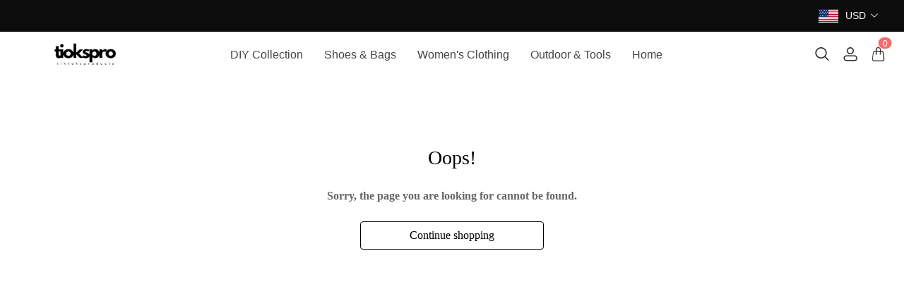

--- FILE ---
content_type: text/html; charset=UTF-8
request_url: https://www.tiktoksproducts.com/products/fantasy-summit-diamond-painting-kit/
body_size: 16120
content:
<!doctype html>
<html lang="en">
<head>
    <meta charset="utf-8">
    <meta http-equiv="X-UA-Compatible" content="IE=edge">
    <meta name="viewport" content="width=device-width,initial-scale=1,minimum-scale=1,maximum-scale=1,user-scalable=no">
    <link rel="icon" href="/media/28/ico/2024/01/03/ec052c364d68e280f11682d2ba129720.ico">

    <title></title>
<meta name="keywords" content="">
<meta name="description" content="">
    <link rel="alternate" hreflang="en" href="https://www.tiktoksproducts.com/products/fantasy-summit-diamond-painting-kit" />
<link rel="canonical" href="https://www.tiktoksproducts.com/products/fantasy-summit-diamond-painting-kit" />
    <meta property="og:site_name" content="Tiktoksproducts" >
<meta property="og:url" content="https://www.tiktoksproducts.com/products/fantasy-summit-diamond-painting-kit" >
<meta property="og:type" content="product" >
<meta property="og:price:currency" content="USD" >
    <script>window.config = {"attachment_url":"https:\/\/img.weboor.com","local_attachment_url":"https:\/\/www.tiktoksproducts.com\/media","base_url":"https:\/\/www.tiktoksproducts.com","api_base_url":"https:\/\/www.tiktoksproducts.com","public_url":"https:\/\/www.tiktoksproducts.com","debug":false};</script>
    <script>let protocol = location.protocol;  let config = window.config; if (config && protocol === 'https:') {for (let key in config) { if (config[key] && typeof config[key] === 'string' && config[key].match('^http://')) {config[key] = config[key].replace("http://", "https://"); }} window.config = config;}</script>

    <meta name="p:domain_verify" content="4f7ec05a4d79284fe28127f2a52d0352"/>
    <!-- Global site tag (gtag.js) - Google Analytics -->

<script>
window.dataLayer = window.dataLayer || [];
    function gtag(){dataLayer.push(arguments);}
gtag('js', new Date());

gtag('config', 'G-RWBYS8TNJ6');
gtag('config', 'G-RWBYS8TNJ6', {
    'currency': 'USD'
});
</script>        
                    <link rel="stylesheet" href="/dist/wap/static/public/Skeleton.css?v=2">
</head>
<body class="mybody mylang_en">

<div class="fec-skeleton" style="padding: 0;" >
    <div class="fec-skeleton__header pc">
        <div class="" style="display: flex;flex: 1">
            <div class="animation" style="margin-right: 15px;width: 25px;height: 25px;"></div>
            <div class="animation" style="margin-right: 15px;width: 25px;height: 25px;"></div>
            <div class="animation" style="margin-right: 15px;width: 25px;height: 25px;"></div>
            <div class="animation" style="margin-right: 15px;width: 25px;height: 25px;"></div>
        </div>
        <div class="pc" style="display: flex;width: 210px">
            <div class="animation" style="width: 100px;height: 25px;"></div>
            <div class="animation" style="width: 100px;margin-left: 10px;height: 25px;"></div>
        </div>
    </div>
    <div class="fec-skeleton__header pc" style="margin-top: 30px;justify-content: space-between;align-items: center">
        <div class="pc" style="width: 1px"></div>
        <div class="mobile" style="width: 110px">
            <div class="animation" style="width: 25px;height: 25px;"></div>
        </div>
        <div class="" style="width:50%;display: flex;justify-content: center">
            <div class="animation pc" style="width: 75px;margin-right: 14px;height: 22px"></div>
            <div class="animation pc" style="width: 75px;margin-right: 14px"></div>
            <div class="animation pc" style="width: 75px;margin-right: 14px"></div>
            <div class="animation pc" style="width: 75px;margin-right: 14px"></div>
            <div class="animation pc" style="width: 75px;margin-right: 14px"></div>
            <div class="animation mobile" style="width: 100px;height: 35px"></div>
        </div>
        <div class="" style="width: 110px;display: flex;justify-content: flex-end">
            <div class="animation pc" style="width: 25px;height: 25px;"></div>
            <div class="animation" style="margin-left: 15px;width: 25px;height: 25px;"></div>
            <div class="animation" style="margin-left: 15px;width: 25px;height: 25px;"></div>
        </div>
    </div>
    <div class="t-30 pc"></div>
    <div class="fec-skeleton__item" style="padding: 0;margin: 0;">
        <div class="animation fec-skeleton__item-detail" style="width: 48%;margin:0 auto;height: 400px;padding: 0 20px"></div>
        <div class="fec-skeleton__item-detail right" style="max-width:100%;width: 48%;margin:0 auto;height: 400px;padding: 0 20px">
            <div class="t-30 pc"></div>

            <div class="animation" style="width: 80%;height: 30px"></div>
            <div class="animation w-33 mt-10"></div>
            <div class="animation  t-30"></div>
            <div class="animation mt-10 mobile"></div>
            <div class="animation mt-10 " style="width: 40%"></div>
            <!--            <div class="animation t-30" ></div>-->
            <div class="animation t-30 mobile" style="min-height: 10px"></div>

            <div class="animation t-30" style="width: 45%;min-height: 20px"></div>
            <div class="animation t-30 pc" style="min-height: 80px"></div>
            <div class="animation mt-10 mobile" style="min-height: 80px"></div>
        </div>
    </div>
    <div class="fec-skeleton__header " style="margin-top: 30px">
        <div class="animation"></div>
        <div class="animation"></div>
        <div class="animation"></div>
    </div>
    <div class="fec-skeleton__item" style="margin-top: 40px">
        <div class="fec-skeleton__img animation" style="height: 300px">
        </div>
        <div class="fec-skeleton__img animation" style="height: 300px">
        </div>
        <div class="fec-skeleton__img animation" style="height: 300px">
        </div>
        <div class="fec-skeleton__img animation" style="height: 300px">
        </div>
    </div>
</div><div id="app">
</div>

<script defer="defer" src="/dist/wap/static/js/chunk-elementUI.js?v=532"></script>
<script defer="defer" src="/dist/wap/static/js/npm.core-js.js?v=532"></script>
<script defer="defer" src="/dist/wap/static/js/npm.babel-runtime.js?v=532"></script>

<script defer="defer" src="/dist/wap/static/js/npm.axios.js?v=532"></script>
<script defer="defer" src="/dist/wap/static/js/npm.vue.js?v=532"></script>
<script defer="defer" src="/dist/wap/static/js/npm.vue-router.js?v=532"></script>
<script defer="defer" src="/dist/wap/static/js/npm.vue-photo-preview.js?v=532"></script>
<script defer="defer" src="/dist/wap/static/js/62353.js?v=532"></script>
<script defer="defer" src="/dist/wap/static/js/app.js?v=532"></script>

<link href="/dist/wap/static/css/chunk-elementUI.css?v=532" rel="stylesheet">
<link href="/dist/wap/static/css/app.css?v=532" rel="stylesheet">



<link rel="preload" href="/dist/wap/static/js/drag_item_box.js?v=532" as="script">
<link rel="preload" href="/dist/wap/static/js/npm.swiper.js?v=532" as="script">
<link rel="preload" href="/dist/wap/static/js/npm.dom7.js?v=532" as="script">
<link rel="preload" href="/dist/wap/static/js/default_theme.js?v=532" as="script">
<link rel="preload" href="/dist/wap/static/js/default_theme_navbar.js?v=532" as="script">
<link rel="preload" href="/dist/wap/static/js/default_theme_footer.js?v=532" as="script">
<link rel="preload" href="/dist/wap/static/js/product.js?v=532" as="script">
<link rel="preload" href="/dist/wap/static/js/default_theme_product.js?v=532" as="script">


<link rel="preload" href="/dist/wap/static/css/drag_item_box.css?v=532" as="style">
<link rel="preload" href="/dist/wap/static/css/default_theme_navbar.css?v=532" as="style">
<link rel="preload" href="/dist/wap/static/css/default_theme_footer.css?v=532" as="style">
<link rel="preload" href="/dist/wap/static/css/product.css?v=532" as="style">
<link rel="preload" href="/dist/wap/static/css/default_theme_product.css?v=532" as="style">
<script>
    window.baseData = {"googleMeasurementId":"G-RWBYS8TNJ6","facebookPixelIds":"","bingUetTagId":"","pinterestTagId":"2613842874092","tiktokTagId":"","isShareasaleJs":"","ggaffproId":"","default_theme":{"theme_id":42,"theme_identity":"default_theme"},"site_name":"Tiktoksproducts","mutilLangSetting":{"auto_change_by_browser_lang":1,"front_show_position":1},"addons":["autoblog","prodbtmodify","chatgpt","excelimport","tracking","siteseo","sitemap","shopify","scripttag","pinterest","notice","language","google","facebook","currency","cloudstorage","blog","bing","goseo","wechat","erpdianxiaomi","offlinepay","customfile","fileupload","fblogin","googlelogin","prodvideo","livechat","prodlistattr","excelimportdxm","wholesale","openapi","prodlabel","orderremark","theme_b2c_grey","blockaccess","autoreview","prodtwoimage","autoaddress","imgdataclear","webhook","prodshipping","autocurrency","virtualshipping","storesync","theme_b2c_las","securepay","emailrecall","thirdbuy","popup","fixedcart","variantimage","erpbanma","erpeccang","sizechart","notifications","platform_theme","additionattr","brand_theme","affiliate","gcookie","japancheckout","shopifyexport","prodlangimport","seckill","proddescdiy"],"payment_methods":["\/system\/payment\/paypal.svg"],"pageType":"product","shop_type":10,"shop_logo":{"logo":"\/common\/28\/image\/2024\/03\/05\/63ffbcd188c5d2064e321f71caf46ea3.png","default_admin_logo":"","default_logo":"\/system\/logo.png"},"currency":{"current_currency_code":"USD","current_currency_symbol":"$","is_currency_addons_enable":true,"front_show_position":1,"shop_currency_list":[{"code":"USD","title":"\u7f8e\u5143(USD)","name":"United States Dollars (USD)","symbol":"$","flag":"\/system\/currencys\/usd.png","currency_symbol_pos":"left"},{"code":"EUR","title":"\u6b27\u5143(EUR)","name":"Euro (EUR)","symbol":"\u20ac","flag":"\/system\/currencys\/eur.png","currency_symbol_pos":"left"},{"code":"GBP","title":"\u82f1\u9551(GBP)","name":"United Kingdom Pounds (GBP)","symbol":"\uffe1","flag":"\/system\/currencys\/gbp.png","currency_symbol_pos":"left"},{"code":"CAD","title":"\u52a0\u5143(CAD)","name":"Canadian Dollars (CAD)","symbol":"CA$","flag":"\/system\/currencys\/cad.png","currency_symbol_pos":"left"},{"code":"AUD","title":"\u6fb3\u2f24\uf9dd\u4e9a\u5143(AUD)","name":"Australian Dollars (AUD)","symbol":"A$","flag":"\/system\/currencys\/aud.png","currency_symbol_pos":"left"},{"code":"BYN","title":"\u2f69\u4fc4\u7f57\u65af\u5362\u5e03(BYN)","name":"Belarusian Ruble (BYN)","symbol":"p.","flag":"\/system\/currencys\/byn.png","currency_symbol_pos":"left"},{"code":"DKK","title":"\u4e39\u9ea6\u514b\u6717(DKK)","name":"Danish Kroner (DKK)","symbol":"kr","flag":"\/system\/currencys\/dkk.png","currency_symbol_pos":"left"},{"code":"EGP","title":"\u57c3\u53ca\u9551(EGP)","name":"Egyptian Pound (EGP)","symbol":"\u00a3","flag":"\/system\/currencys\/egp.png","currency_symbol_pos":"left"},{"code":"JMD","title":"\u2f5b\u4e70\u52a0\u5143(JMD)","name":"Jamaican Dollars (JMD)","symbol":"J$","flag":"\/system\/currencys\/jmd.png","currency_symbol_pos":"left"},{"code":"JPY","title":"\u65e5\u5143(JPY)","name":"Japanese Yen (JPY)","symbol":"JP\u00a5","flag":"\/system\/currencys\/jpy.png","currency_symbol_pos":"left"},{"code":"MXN","title":"\ufa3a\u897f\u54e5\u6bd4\u7d22(MXN)","name":"Mexican Pesos (MXN)","symbol":"MXN$","flag":"\/system\/currencys\/mxn.png","currency_symbol_pos":"left"},{"code":"MYR","title":"\u9a6c\u6765\u2ec4\u4e9a\u6797\u5409\u7279(MYR)","name":"Malaysian Ringgits (MYR)","symbol":"RM","flag":"\/system\/currencys\/myr.png","currency_symbol_pos":"left"},{"code":"NZD","title":"\u65b0\u2ec4\u5170\u5143(NZD)","name":"New Zealand Dollars (NZD)","symbol":"$","flag":"\/system\/currencys\/nzd.png","currency_symbol_pos":"left"},{"code":"PKR","title":"\u5df4\u57fa\u65af\u5766\u5362\u6bd4(PKR)","name":"Pakistani Rupee (PKR)","symbol":"\u20a8","flag":"\/system\/currencys\/pkr.png","currency_symbol_pos":"left"},{"code":"PLN","title":"\u6ce2\u5170(PLN)","name":"Polish Zlotych (PLN)","symbol":"z\u0142","flag":"\/system\/currencys\/pln.png","currency_symbol_pos":"left"},{"code":"RON","title":"\u7f57\u2ee2\u5c3c\u4e9a\uf99c\u4f0a(RON)","name":"Romanian Lei (RON)","symbol":"lei","flag":"\/system\/currencys\/ron.png","currency_symbol_pos":"left"},{"code":"RWF","title":"\u5362\u65fa\u8fbe\u6cd5\u90ce(RWF)","name":"Rwandan Franc (RWF)","symbol":"Fr","flag":"\/system\/currencys\/rwf.png","currency_symbol_pos":"left"},{"code":"SAR","title":"\u6c99\u7279\uf9e9\u4e9a\u5c14(SAR)","name":"Saudi Riyal (SAR)","symbol":"\ufdfc","flag":"\/system\/currencys\/sar.png","currency_symbol_pos":"left"},{"code":"SGD","title":"\u65b0\u52a0\u5761\u5143(SGD)","name":"Singapore Dollars (SGD)","symbol":"S$","flag":"\/system\/currencys\/sgd.png","currency_symbol_pos":"left"},{"code":"SDG","title":"\u82cf\uf95e\u9551(SDG)","name":"Sudanese Pound (SDG)","symbol":"SDG","flag":"\/system\/currencys\/sdg.png","currency_symbol_pos":"left"},{"code":"TRY","title":"\u2f1f\u8033\u5176\uf9e9\u62c9(TRY)","name":"Turkish Lira (TRY)","symbol":"\u20a4","flag":"\/system\/currencys\/try.png","currency_symbol_pos":"left"}],"default_currency_code":"USD"},"language":{"current_language":"en","browser_lang_code":"en","translate_type":1,"shop_language_list":[]},"diy_config":{"global_config":{"conventional":{"width":1400,"padding":20},"colors":{"background":"#FFFFFF","title":"#000000","text":"#666666","price":"#000000","original_price":"#666666","btn_primary_bg":"rgba(0, 0, 0, 0)","btn_primary_color":"rgba(0, 0, 0, 1)","btn_primary_border":"#000000","btn_minor_bg":"#FFFFFF","btn_minor_color":"#000000","other_btn_primary_bg":"#000000","other_btn_primary_color":"#ffffff","other_btn_primary_border":"#000000","other_btn_minor_bg":"#ffffff","other_btn_minor_color":"#000000","page_title_color":"#000000","page_desc_color":"#212529","account_main_color":"#000000","account_normal_color":"#333333","account_minor_color":"#666666","account_placeholder_color":"#909399","account_line_color":"#e9edef","account_border_line_color":"#e9edef","account_table_hover_color":"#F5F7FA","account_table_bg_color":"#F3F6F9","pagination_active_text_color":"#000000","pagination_active_bg_color":"#f3f3f3","pagination_text_color":"#666666"},"font":{"sizes":{"title":29,"product_title":18,"price":16,"original_price":16},"family":{"navbar":{"id":3,"name":"Arial Black, Gadget","family":"Arial Black, Gadget, sans-serif","weight":400,"style":"normal","fontType":3},"common":{"id":12,"name":"Georgia","family":"Georgia, serif","weight":"700","style":"normal","fontType":6}}},"products":[],"media":{"Instagram":"https:\/\/instagram.com","Facebook":"https:\/\/www.facebook.com","Twitter":"https:\/\/twitter.com","Pinterest":"https:\/\/pinterest.com","Youtube":"https:\/\/youtube.com","share_src":"\/diy\/15\/image\/2022\/09\/06\/07b9a760c83b46e00d699e96619a7fac.jpg","share_src_alt":"1232","lang_params":{"share_src_alt":{"cn":"321"}},"TikTok":"https:\/\/tiktok.com","LinkedIn":"https:\/\/www.linkedin.com"},"hidden":true,"sideBar":{"params":{"is_show":2,"email_value":"","phone_value":"","whatsapp_value":"","skype_value":"","wechat_value":"","wechat_value_alt":"","line_value":""},"lang_params":{"wechat_value_alt":[]}},"commonStyle":{"style":""}},"diy_header":{"cards":[{"id":"default_theme_navbar","type":"navbar","name":"\u5bfc\u822a","position":"top","card":{"params":{"show_bulletin_board":"2","only_home_show_bulletin_board":"1","nav_immersion":"2","bulletin_board_text":"2024 Spring Limited Time Discount 10%","bulletin_board_link":{"url_type":8,"url_value":"\/coupon\/18","object_id":"","object_title":""},"logo_url":"\/diy\/15\/image\/2022\/10\/16\/0add538fc9bdee097ddae4152042e521.jpg","logo_alt":"","logo_show_type":"4","shopping_icon":"1","show_mine":"1","show_search":"1","is_fixed":"1","bulletin_board_color":"rgba(253, 252, 252, 1)","bulletin_board_background":"rgba(12, 12, 12, 1)","pc_menu_color":"rgba(234, 35, 35, 1)","pc_menu_background":"#FFFFFF","logo_color":"#2D2D2D","logo_background":"#FFFFFF","instagram":{"link":"https:\/\/instagram.com","show":"2"},"facebook":{"link":"https:\/\/www.facebook.com","show":"2"},"twitter":{"link":"https:\/\/twitter.com","show":"2"},"pinterest":{"link":"https:\/\/pinterest.com","show":"2"},"youtube":{"link":"https:\/\/youtube.com","show":"2"},"auto_menu":"1","mobile_menu_background":"#ffffff","tiktok":{"link":"https:\/\/tiktok.com","show":"2"},"linkedIn":{"link":"https:\/\/www.linkedin.com","show":"2"},"VKontakte":{"link":"https:\/\/vk.com","show":"2"},"Telegram":{"link":"https:\/\/telegram.org","show":"2"}},"lang_params":{"bulletin_board_text":[],"logo_alt":[]},"post":[{"type":"menu","param":{"id":1,"title":"\u5934\u90e8\u5bfc\u822a"},"data":[{"id":94,"menu_id":59,"name":"DIY Collection","parent_id":0,"url_type":2,"url_value":"\/collections\/diy-collection","open_new":2,"level":1,"position":0,"child":[]},{"id":98,"menu_id":59,"name":"Shoes & Bags","parent_id":0,"url_type":2,"url_value":"\/collections\/shoes-bags","open_new":2,"level":1,"position":1,"child":[{"id":101,"menu_id":59,"name":"Comfortable Shoes","parent_id":98,"url_type":2,"url_value":"\/collections\/comfortable-shoes","open_new":2,"level":2,"position":0,"child":[]},{"id":102,"menu_id":59,"name":"Handmade Shoes","parent_id":98,"url_type":2,"url_value":"\/collections\/handmade-shoes","open_new":2,"level":2,"position":1,"child":[]},{"id":103,"menu_id":59,"name":"Women's Boots","parent_id":98,"url_type":2,"url_value":"\/collections\/women-s-boots","open_new":2,"level":2,"position":2,"child":[]},{"id":104,"menu_id":59,"name":"Oxfords","parent_id":98,"url_type":2,"url_value":"\/collections\/oxfords","open_new":2,"level":2,"position":3,"child":[]},{"id":105,"menu_id":59,"name":"Chunky Heels Sandals","parent_id":98,"url_type":2,"url_value":"\/collections\/chunky-heels-sandals","open_new":2,"level":2,"position":4,"child":[]},{"id":106,"menu_id":59,"name":"Slippers | Slides","parent_id":98,"url_type":2,"url_value":"\/collections\/slippers-slides","open_new":2,"level":2,"position":5,"child":[]},{"id":107,"menu_id":59,"name":"Wedge Sandals","parent_id":98,"url_type":2,"url_value":"\/collections\/wedge-sandals","open_new":2,"level":2,"position":6,"child":[]},{"id":108,"menu_id":59,"name":"Flat Sandals","parent_id":98,"url_type":2,"url_value":"\/collections\/flat-sandals","open_new":2,"level":2,"position":7,"child":[]},{"id":100,"menu_id":59,"name":"Boots","parent_id":98,"url_type":2,"url_value":"\/collections\/boots","open_new":2,"level":2,"position":8,"child":[]}]},{"id":99,"menu_id":59,"name":"Women's Clothing","parent_id":0,"url_type":2,"url_value":"\/collections\/women-s-clothing","open_new":2,"level":1,"position":2,"child":[]},{"id":95,"menu_id":59,"name":"Outdoor & Tools","parent_id":0,"url_type":2,"url_value":"\/collections\/outdoor-tools","open_new":2,"level":1,"position":3,"child":[]},{"id":97,"menu_id":59,"name":"Home","parent_id":0,"url_type":2,"url_value":"\/collections\/home","open_new":2,"level":1,"position":4,"child":[]}]}]},"block":[]}]},"diy_content":{"cards":[{"type":"product_detail","id":"VCTLnoLHJ1xEHJuKDTy1S","name":"\u5546\u54c1\u8be6\u60c5","visible":1,"className":"product","card":{"params":{"describe_position":"down","share":{"facebook":1,"twitter":1,"pinterest":1,"Instagram":1,"Youtube":1,"TikTok":1,"linkedin":1,"vk":1,"line":1},"recommend_show":1,"recommend_title":"You May Also Like","recommend_number":4,"recommend_position":1,"discount_show":2,"discounts_price":2,"sku_show":2,"stock_show":1,"selected_default":1,"addToCArd_click_type":"right_drawer","addToCArd_show":1,"PayPal_show":1,"buyNow_show":1,"swatches_show":2,"text":"","pc_src":"\/diy\/28\/image\/2024\/03\/09\/2856f6e034d8ee1588d4fe5518c54047.webp","pc_src_alt":"","mobile_src":"\/diy\/28\/image\/2024\/03\/09\/2856f6e034d8ee1588d4fe5518c54047.webp","mobile_src_alt":"","height_type":"big","specification_type":2,"save_show":1,"img_show_type":1,"tab_position":"center","content_align":1,"custom_button_show":2,"custom_button_text":{"name":"Button Name","lang_params":[]},"custom_button_link":{"url_type":"","url_value":"","object_id":"","object_title":""},"custom_button_target":2,"title_color":"#212529","subtitle_color":"#666666","banner_border_color":"#000000","share_border_color":"#cbcbcb","share_text_color":"#000000","attribute_name_color":"#000000","attribute_value_color":"#161d25","specification_text_active_color":"#ffffff","specification_border_active_color":"#000000","specification_bg_active_color":"#000000","specification_text_color":"#212529","specification_border_color":"#bdbdbd","specification_bg_color":"#ffffff","buy_now_text_color":"#ffffff","buy_now_bg_color":"#000000","add_cart_text_color":"rgba(255, 255, 255, 1)","add_cart_bg_color":"rgba(239, 71, 111, 1)","discount_bg_color":"#fa986d","discount_text_color":"#ffffff","tabs_text_color":"#000000","line_color":"#e5e5e5","product_title_color":"#000000","product_text_color":"#333333","common_main_color":"#212529","common_norm_color":"#666666","common_minor_color":"#999999","pagination_color":"#000000"},"lang_params":{"recommend_title":[],"text":[],"pc_src_alt":[],"mobile_src_alt":[]},"post":[{"type":"custom_page","param":{"id":51,"title":"SHIPPING & DELIVERY"},"data":{"id":51,"handle":"shipping-delivery","is_title_show":1,"title":"SHIPPING & DELIVERY","body_html":"<div class=\"shipping-page-item\">\n<div class=\"shipping-page-item__text\">\n<h3>FREE SHIPPING<\/h3>\n<p>We are glad to bring our customers great value and service. That&rsquo;s why we provide free shipping from our warehouses in China by ePacket or EMS and in USA by USPS.<\/p>\n<p>&nbsp;<\/p>\n<\/div>\n<p>&nbsp;<\/p>\n<\/div>\n<div class=\"shipping-page-item\">\n<div class=\"shipping-page-item__text\">\n<h3>SHIPPING TO OVER 200 COUNTRIES<\/h3>\n<p>We are proud to offer international shipping services. However, there are some locations we are unable to ship to. If you happen to be from one of those countries we will contact you.<\/p>\n<p>&nbsp;<\/p>\n<\/div>\n<p>&nbsp;<\/p>\n<\/div>\n<div class=\"shipping-page-item\">\n<div class=\"shipping-page-item__text\">\n<h3>CUSTOMS<\/h3>\n<p>We are not responsible for any custom fees once the items have shipped. By purchasing our products, you consent that one or more packages may be shipped to you and may get custom fees when they arrive to your country.<\/p>\n<p>&nbsp;<\/p>\n<\/div>\n<p>&nbsp;<\/p>\n<\/div>\n<div class=\"shipping-page-item\">\n<div class=\"shipping-page-item__text\">\n<h3>SHIPPING TIME<\/h3>\n<p>Shipping time varies by location. These are our estimates:<\/p>\n<div class=\"table-responsive\">\n<div class=\"table-responsive\">\n<table class=\"table table-bordered\">\n<thead>\n<tr>\n<th>Location<\/th>\n<th>*Estimated Shipping Time<\/th>\n<\/tr>\n<\/thead>\n<tbody>\n<tr>\n<td>United States<\/td>\n<td>10-30 Business days<\/td>\n<\/tr>\n<tr>\n<td>Canada, Europe<\/td>\n<td>10-30 Business days<\/td>\n<\/tr>\n<tr>\n<td>Australia, New Zealand<\/td>\n<td>10-30 Business days<\/td>\n<\/tr>\n<tr>\n<td>Mexico, Central America, South America<\/td>\n<td>15-30 Business days<\/td>\n<\/tr>\n<\/tbody>\n<\/table>\n<\/div>\n<div class=\"info-no-italic\">Max delivery time &ndash; 45 business days.<\/div>\n<p><span class=\"info\">*This doesn&rsquo;t include our 2-5 day processing time.<\/span><\/p>\n<\/div>\n<p>&nbsp;<\/p>\n<\/div>\n<p>&nbsp;<\/p>\n<\/div>\n<div class=\"shipping-page-item\">\n<div class=\"shipping-page-item__text\">\n<h3>TRACKING INFORMATION<\/h3>\n<p>You will receive an email with a tracking number once your order is shipped but sometimes due to free shipping tracking is not available. For logistical reasons, items in the same purchase may be sent in separate packages even if you&rsquo;ve specified combined shipping.<\/p>\n<p>If you have any other questions, please contact us and we will do our best to help you out.<\/p>\n<\/div>\n<\/div>","meta_title":"SHIPPING & DELIVERY","meta_keywords":"","meta_description":"FREE SHIPPINGWe are glad to bring our customers great value and service. That\u2019s why we provide free shipping from our warehouses in China by ePacket or EMS and in USA by USPS.\u00a0\u00a0SHIPPING TO OVER 200 COUNTRIESWe are proud to offer international shipping services. However, there are some locations we are unable to ship to. If you happen to be from one of those countries we will contact you.\u00a0\u00a0CUSTOMSWe are not responsible for any custom fees once the items have shipped. By purchasing our products, you consent that one or more packages may be shipped to you and may get custom fees when they arrive to your country.\u00a0\u00a0SHIPPING TIMEShipping time varies by location. These are our estimates:Location *Estimated Shipping Time United States 10-30 Business days Canada, Europe 10-30 Business days Australia, New Zealand 10-30 Business days Mexico, Central America, South America 15-30 Business daysMax delivery time \u2013 45 business days.*This doesn\u2019t include our 2-5 day processing time.\u00a0\u00a0TRACKING INFORMATIONYou will receive an email with a tracking number once your order is shipped but sometimes due to free shipping tracking is not available. For logistical reasons, items in the same purchase may be sent in separate packages even if you\u2019ve specified combined shipping.If you have any other questions, please contact us and we will do our best to help you out.","description_json_status":2,"description_json":[],"theme_identity":"none","diy_css":null,"template_type":"","url":"https:\/\/www.tiktoksproducts.com\/pages\/shipping-delivery"}},{"type":"custom_page","param":{"id":52,"title":"REFUNDS & RETURNS POLICY"},"data":{"id":52,"handle":"refunds-returns-policy","is_title_show":1,"title":"REFUNDS & RETURNS POLICY","body_html":"<h3>Order cancellation<\/h3>\n<p>All orders can be cancelled until they are shipped. If your order has been paid and you need to change or cancel it, you must contact us within 12 hours. Once the packaging and shipping process has started, it can no longer be cancelled.<\/p>\n<h3>Refunds<\/h3>\n<p>Your satisfaction is our #1 priority. Therefore, you can request a refund or reshipment for ordered products if:<\/p>\n<ul>\n<li>you do not receive them within the guaranteed time (45 days not including 2-5 day processing)<\/li>\n<li>you receive the wrong item<\/li>\n<li>you do not want the product you have received (but you must return the item at your expense and the item must be unused)<\/li>\n<\/ul>\n<p>We do&nbsp;<strong>not<\/strong>&nbsp;issue the refund if:<\/p>\n<ul>\n<li>your order does not arrive due to factors within your control (e.g. providing the wrong shipping address)<\/li>\n<li>your order does not arrive due to exceptional circumstances outside our control (e.g. not cleared by customs, delayed by a natural disaster).<\/li>\n<\/ul>\n<p class=\"info\">*You can submit refund requests within 15 days after the guaranteed period for delivery (45 days) has expired. You can do it by sending a message on&nbsp;<a href=\"https:\/\/www.tiktoksproducts.com\/contact-us\/\">Contact Us<\/a>&nbsp;page.<\/p>","meta_title":"REFUNDS & RETURNS POLICY","meta_keywords":"","meta_description":"ORDER CANCELLATIONAll orders can be cancelled until they are shipped. If your order has been paid and you need to change or cancel it, you must contact us within 12 hours. Once the packaging and shipping process has started, it can no longer be cancelled.REFUNDSYour satisfaction is our #1 priority. Therefore, you can request a refund or reshipment for ordered products if: * you do not receive them within the guaranteed time (45 days not including 2-5 day processing) * you receive the wrong item * you do not want the product you have received (but you must return the item at your expense and the item must be unused)We do\u00a0not\u00a0issue the refund if: * your order does not arrive due to factors within your control (e.g. providing the wrong shipping address) * your order does not arrive due to exceptional circumstances outside our control (e.g. not cleared by customs, delayed by a natural disaster).*You can submit refund requests within 15 days after the guaranteed period for delivery (45 days) has expired. You can do it by sending a message on\u00a0Contact Us\u00a0page.","description_json_status":2,"description_json":[],"theme_identity":"none","diy_css":null,"template_type":"","url":"https:\/\/www.tiktoksproducts.com\/pages\/refunds-returns-policy"}},{"type":"custom_page","param":{"id":74,"title":"Shoes Size Chart"},"data":{"id":74,"handle":"shoes-size-chart-xv5qqbrm","is_title_show":1,"title":"Shoes Size Chart","body_html":"<h3 style=\"text-align: center;\"><span style=\"color: #000000;\"><strong>tiktoksproducts Shoe Sizes are <span style=\"color: #ff8000;\">CN Sizes<\/span>.&nbsp;Please refer to shoe length before choosing size.<\/strong><\/span><\/h3>\n<p><span style=\"color: #000000;\"><strong>Measurements may vary based on size and individual height<br \/>Shoe Measurement Guide\uff1a<\/strong><\/span><\/p>\n<p><span style=\"color: #000000;\"><strong>Here's everything you need to know about proper measurements.<br \/>Step 1:&nbsp;<\/strong>Find a pair of shoes you like, then find the size icon under the product title or the size listed on the website's footer menu size page. (Note: Measurements may vary slightly based on shoe size.)<strong><br \/><br \/>Step 2:&nbsp;<\/strong>Prepare a blank sheet of paper, then use a flexible measuring tape to measure the sole of your own foot (from longest toe to heel) and compare the numbers to determine the most comfortable fit. (Tip: Use our handy guide below.)<strong><br \/><br \/>Step 3:&nbsp;<\/strong>Please repeat the measurement several times to find your final most comfortable shoe size. (You can never have too many shoes.)<\/span><\/p>\n<p>&nbsp;<\/p>\n<table style=\"border-collapse: collapse; width: 1128px;\" border=\"0\" width=\"983\" cellspacing=\"0\" cellpadding=\"0\">\n<tbody>\n<tr style=\"height: 49.00pt;\">\n<td class=\"et4\" style=\"height: 49pt; width: 52.2875px;\" height=\"49\"><strong>Foot Length<\/strong><br \/><strong>(cm)<\/strong><\/td>\n<td class=\"et5\" style=\"width: 77.6375px;\">21.50-<span class=\"font7\">22.00<\/span><\/td>\n<td class=\"et10\" style=\"width: 77.6375px;\">22.00-<span class=\"font5\">22.50<\/span><\/td>\n<td class=\"et10\" style=\"width: 77.6375px;\">22.50-<span class=\"font5\">23.00<\/span><\/td>\n<td class=\"et10\" style=\"width: 77.6375px;\">23.00-<span class=\"font5\">23.50<\/span><\/td>\n<td class=\"et10\" style=\"width: 77.6375px;\">23.50-<span class=\"font5\">24.00<\/span><\/td>\n<td class=\"et10\" style=\"width: 77.6375px;\">24.00-<span class=\"font5\">24.50<\/span><\/td>\n<td class=\"et10\" style=\"width: 77.6375px;\">24.50-<span class=\"font5\">25.00<\/span><\/td>\n<td class=\"et10\" style=\"width: 86.2625px;\">25.00-<span class=\"font5\">25.50<\/span><\/td>\n<td class=\"et10\" style=\"width: 94.8875px;\">25.50-<span class=\"font5\">26.00<\/span><\/td>\n<td class=\"et10\" style=\"width: 94.8875px;\">26.00-<span class=\"font5\">26.50<\/span><\/td>\n<td class=\"et10\" style=\"width: 94.8875px;\">26.50-<span class=\"font5\">27.00<\/span><\/td>\n<td class=\"et12\" style=\"width: 94.8875px;\">27.00-<span class=\"font1\">27.50<\/span><\/td>\n<\/tr>\n<tr style=\"height: 49.00pt;\">\n<td class=\"et4\" style=\"height: 49pt; width: 52.2875px;\" height=\"49\"><strong>Foot Length<\/strong><br \/><strong>(Inch)<\/strong><\/td>\n<td class=\"et6\" style=\"width: 77.6375px;\">8.46\"-8.66\"<\/td>\n<td class=\"et11\" style=\"width: 77.6375px;\">8.66\"-8.86\"<\/td>\n<td class=\"et11\" style=\"width: 77.6375px;\">8.86\"-9.05\"<\/td>\n<td class=\"et11\" style=\"width: 77.6375px;\">9.05\"-9.25\"<\/td>\n<td class=\"et11\" style=\"width: 77.6375px;\">9.25\"-9.45\"<\/td>\n<td class=\"et11\" style=\"width: 77.6375px;\">9.45\"-9.65\"<\/td>\n<td class=\"et11\" style=\"width: 77.6375px;\">9.65\"-9.84\"<\/td>\n<td class=\"et11\" style=\"width: 86.2625px;\">9.84\"-10.04\"<\/td>\n<td class=\"et11\" style=\"width: 94.8875px;\">10.04\"-10.24\"<\/td>\n<td class=\"et11\" style=\"width: 94.8875px;\">10.24\"-10.43\"<\/td>\n<td class=\"et11\" style=\"width: 94.8875px;\">10.43\"-10.63\"<\/td>\n<td class=\"et13\" style=\"width: 94.8875px;\">10.63\"-10.83\"<\/td>\n<\/tr>\n<tr style=\"height: 49.00pt;\">\n<td class=\"et7\" style=\"height: 49pt; width: 52.2875px;\" height=\"49\"><span style=\"color: #ff8000;\"><strong>CN<\/strong><\/span><\/td>\n<td class=\"et7\" style=\"width: 77.6375px;\"><span style=\"color: #ff8000;\"><strong>34<\/strong><\/span><\/td>\n<td class=\"et7\" style=\"width: 77.6375px;\"><span style=\"color: #ff8000;\"><strong>35<\/strong><\/span><\/td>\n<td class=\"et7\" style=\"width: 77.6375px;\"><span style=\"color: #ff8000;\"><strong>36<\/strong><\/span><\/td>\n<td class=\"et7\" style=\"width: 77.6375px;\"><span style=\"color: #ff8000;\"><strong>37<\/strong><\/span><\/td>\n<td class=\"et7\" style=\"width: 77.6375px;\"><span style=\"color: #ff8000;\"><strong>38<\/strong><\/span><\/td>\n<td class=\"et7\" style=\"width: 77.6375px;\"><span style=\"color: #ff8000;\"><strong>39<\/strong><\/span><\/td>\n<td class=\"et7\" style=\"width: 77.6375px;\"><span style=\"color: #ff8000;\"><strong>40<\/strong><\/span><\/td>\n<td class=\"et7\" style=\"width: 86.2625px;\"><span style=\"color: #ff8000;\"><strong>41<\/strong><\/span><\/td>\n<td class=\"et7\" style=\"width: 94.8875px;\"><span style=\"color: #ff8000;\"><strong>42<\/strong><\/span><\/td>\n<td class=\"et7\" style=\"width: 94.8875px;\"><span style=\"color: #ff8000;\"><strong>43<\/strong><\/span><\/td>\n<td class=\"et7\" style=\"width: 94.8875px;\"><span style=\"color: #ff8000;\"><strong>44<\/strong><\/span><\/td>\n<td class=\"et14\" style=\"width: 94.8875px;\"><span style=\"color: #ff8000;\"><strong>45<\/strong><\/span><\/td>\n<\/tr>\n<tr style=\"height: 49.00pt;\">\n<td class=\"et9\" style=\"height: 49pt; width: 52.2875px;\" height=\"49\"><strong>US<\/strong><\/td>\n<td class=\"et6\" style=\"width: 77.6375px;\">4.5<\/td>\n<td class=\"et11\" style=\"width: 77.6375px;\">5<\/td>\n<td class=\"et11\" style=\"width: 77.6375px;\">5.5<\/td>\n<td class=\"et11\" style=\"width: 77.6375px;\">6-6.5<\/td>\n<td class=\"et11\" style=\"width: 77.6375px;\">7<\/td>\n<td class=\"et11\" style=\"width: 77.6375px;\">7.5-8<\/td>\n<td class=\"et11\" style=\"width: 77.6375px;\">8.5<\/td>\n<td class=\"et11\" style=\"width: 86.2625px;\">9-9.5<\/td>\n<td class=\"et11\" style=\"width: 94.8875px;\">10<\/td>\n<td class=\"et11\" style=\"width: 94.8875px;\">10.5<\/td>\n<td class=\"et11\" style=\"width: 94.8875px;\">11<\/td>\n<td class=\"et13\" style=\"width: 94.8875px;\">11.5-12<\/td>\n<\/tr>\n<\/tbody>\n<\/table>\n<p>&nbsp;<strong>Notice:<\/strong>&nbsp;This is the CN pain US size chart. Since each pair of shoe molds is different, the SU size does not completely correspond to the right CN size. Please check the foot length before the CN size.<\/p>","meta_title":"Shoes Size Chart","meta_keywords":"","meta_description":"TIKTOKSPRODUCTS SHOE SIZES ARE CN SIZES.\u00a0PLEASE REFER TO SHOE LENGTH BEFORE CHOOSING SIZE.Measurements may vary based on size and individual heightShoe Measurement Guide\uff1aHere's everything you need to know about proper measurements.Step 1:\u00a0Find a pair of shoes you like, then find the size icon under the product title or the size listed on the website's footer menu size page. (Note: Measurements may vary slightly based on shoe size.)Step 2:\u00a0Prepare a blank sheet of paper, then use a flexible measuring tape to measure the sole of your own foot (from longest toe to heel) and compare the numbers to determine the most comfortable fit. (Tip: Use our handy guide below.)Step 3:\u00a0Please repeat the measurement several times to find your final most comfortable shoe size. (You can never have too many shoes.)\u00a0Foot Length(cm) 21.50-22.00 22.00-22.50 22.50-23.00 23.00-23.50 23.50-24.00 24.00-24.50 24.50-25.00 25.00-25.50 25.50-26.00 26.00-26.50 26.50-27.00 27.00-27.50 Foot Length(Inch) 8.46'-8.66' 8.66'-8.86' 8.86'-9.05' 9.05'-9.25' 9.25'-9.45' 9.45'-9.65' 9.65'-9.84' 9.84'-10.04' 10.04'-10.24' 10.24'-10.43' 10.43'-10.63' 10.63'-10.83' CN 34 35 36 37 38 39 40 41 42 43 44 45 US 4.5 5 5.5 6-6.5 7 7.5-8 8.5 9-9.5 10 10.5 11 11.5-12\u00a0Notice:\u00a0This is the CN pain US size chart. Since each pair of shoe molds is different, the SU size does not completely correspond to the right CN size. Please check the foot length before the CN size.","description_json_status":2,"description_json":[],"theme_identity":"none","diy_css":null,"template_type":"","url":"https:\/\/www.tiktoksproducts.com\/pages\/shoes-size-chart-xv5qqbrm"}}]},"m_visible":1}]},"diy_footer":{"cards":[{"id":"default_theme_footer","type":"footer","name":"\u9875\u5c3e","position":"bottom","lang_params":{"copyright":[],"other_info":[]},"params":{"copyright":"","other_info":"","background":"#F6F6F6","text_color":"#6A6A6A","title_color":"#3D3D3D","show_pay_icon":1},"post":[],"block":[{"id":"nLUr8VF5StSWCnjzss1wg","type":"menu_link","name":"SUPPORT","visible":1,"lang_params":{"title":[]},"params":{"title":"About"},"post":[{"type":"menu","param":{"id":"2","title":"\u9875\u5c3e\u83dc\u5355"},"data":[{"id":85,"menu_id":60,"name":"About Us","parent_id":0,"url_type":6,"url_value":"\/pages\/about-us","open_new":1,"level":1,"position":0,"child":[]},{"id":86,"menu_id":60,"name":"Privacy Policy","parent_id":0,"url_type":6,"url_value":"\/pages\/privacy-policy","open_new":2,"level":1,"position":1,"child":[]},{"id":87,"menu_id":60,"name":"Terms & Conditions","parent_id":0,"url_type":6,"url_value":"\/pages\/terms-and-conditions","open_new":2,"level":1,"position":2,"child":[]},{"id":88,"menu_id":60,"name":"FAQs","parent_id":0,"url_type":6,"url_value":"\/pages\/frequently-asked-questions","open_new":2,"level":1,"position":3,"child":[]}]}]},{"id":"sAU3E5NA6foBkYGXqf4MS","type":"menu_link","name":"SUPPORT","visible":1,"lang_params":{"title":[]},"params":{"title":" Customer Info"},"post":[{"type":"menu","param":{"id":3,"title":"Customer Info","editId":61},"data":[{"id":90,"menu_id":61,"name":"Contact Us","parent_id":0,"url_type":6,"url_value":"\/pages\/contact-us-o8az82ub","open_new":2,"level":1,"position":0,"child":[]},{"id":91,"menu_id":61,"name":"Returns Policy","parent_id":0,"url_type":6,"url_value":"\/pages\/refunds-returns-policy","open_new":2,"level":1,"position":1,"child":[]},{"id":92,"menu_id":61,"name":"Shipping & Delivery","parent_id":0,"url_type":6,"url_value":"\/pages\/shipping-delivery","open_new":2,"level":1,"position":2,"child":[]},{"id":93,"menu_id":61,"name":"Payment Methods","parent_id":0,"url_type":6,"url_value":"\/pages\/payment-methods","open_new":2,"level":1,"position":3,"child":[]}]}]}]}]}},"google_conversion":false,"facebook_trace":[],"google_trace":true,"bing_trace":false,"pinterest_trace":true,"tiktok_trace":false,"shareasale_trace":false,"site_lang":{"contact_us":"Contact Us","message_submit":"Submit","message_max":"Message up to {{count}} characters","enter_message":"Please enter your message","message_submit_success":"Your email has been submitted. We will respond to any pre-sales and after-sales questions within <i style='color: #F56C6C'> 24 hours <\/i>. Thank you for your feedback.","captcha":"Verification code","inquire_captcha":"Please enter the verification code","captcha_error":"Incorrect verification code","tax":"Taxes","commodity_discount":"{{number}} OFF","View":"View","Ship_to":"Delivery location","currency":"Currency","language":"Language","save":"Save","search_by_products":"Search product","ok":"OK","Return":"Return","Send":"Send","Cancel":"Cancel","Subscribe":"Subscribe to the email to get the latest promotional discount codes and order logistics dynamics","Confirm":"Confirm","Select_address":"Select an address from the address book","view_all":"View All","email_success":"Thank you for subscribing! We will send messages to your email.","email_error":"You have already subscribed to this email.","subscribe":"Subscribe","home":"Home","search":"Search","mine":"Personal Center","cart":"Shopping Cart","login":"Login","Account":"Account","register":"Register","back":"Back","My_order":"My Orders","View_orders":"View Orders","order_tracking":"Order Tracking","Order_id":"Order ID","Address_book":"Address Book","Log_out":"Logout","Email_Tip":"Please enter your email address","Email_Error":"Please enter a valid email address","Collection_total":"{{count}} items","Collection_select":"Filter","Collection_sort":"Sort","Reset":"Reset","Selected":"Select","In_stock":"In stock","Out_of_stock":"Out of stock","From":"From","To":"To","Clear_all":"Clear all","Filtering_and_sorting":"Filter and sort","Apply":"Apply","No_product_found":"No products found","Use_clear_all":"Use fewer filters or clear all filters","Matches":"{{count}} <span>matching<\/span>","Product":"Product","Products":"{{count}} items","Sold_out":"Sold out","Sold_out_tip":"Item is out of stock, please reorder","Qty":"Quantity","Subtotal":"Subtotal","Discount":"Discount","Continue_shopping":"Continue shopping","Logout":"Logout","Email_or_phone":"Email or phone","Save_information":"Save this information for next time.","Verification_code":"Verification code","price":"Price","vendor":"Vendor","availability":"Terms","recommend":"Recommendations","price_low_to_high":"Price from low to high","price_high_to_low":"Price from high to low","latest_in":"Latest","total_sales_high_to_low":"Highest sales","Email":"Email","Request_valid_email":"Your account email does not exist","Phone":"Phone","Address":"Address","Name":"Name","Enter_name":"Please enter your name","First_name":"First name","Last_name":"Last name","Apartment":"Apartment, suite, etc.","City":"City","Area":"District","Country":"Country\/Region","Province":"Province","Company":"Company","Postal_code":"Postal code","Area_code":"Area code","Set_default":"Set as default address","email_tip":"Please enter your email address","email_error_tip":"Please enter a valid email address.","Total_price":"Total Price","Total":"Total","Limit_activities":"Limited Time Discount! Countdown","Day":"Day","Coupon_extra":"No threshold","Coupon_over":"Requires order amount greater than {{money}}","Coupon_items":"Requires purchase quantity greater than {{number}} items","Coupon_get":"Get","Coupon_name":"Coupon","Coupon_copy":"Copy coupon code","Coupon_copy_success":"Copied successfully, use at checkout","follow":"Follow us","Shopping_cart":"Cart","Price":"Price","Remove":"Delete","Tip":"Shipping and taxes calculated at checkout. Order will be processed in <b>{{currency}}<\/b>","Removed_tip":"Item has been deleted, please re-order","Withdraw_tip":"Item is sold out, please re-order","Updated_tip":"Item information has been updated, please re-order","Empty":"Your cart is still empty","Check_out":"Checkout","View_Cart":"View Cart","The_product_is_not_available":"This product is not available","The_product_is_already_sold_out":"This product has been sold out","Cart_exist_qty_1":"A total of {{cart_exist_qty}} items are in your cart","Cart_exist_qty_2":"You can only add {{variant_qty}} items to your cart","Add_to_cart_fail":"Add to cart failed","Add_to_cart_success":"Add to cart successful","Not_found_title":"Oops!","Not_found_tips":"Sorry, the page you are looking for cannot be found.","Not_found_button":"Continue shopping","verified_purchase":"Confirm purchase","your_name":"Your name","body_of_review":"Body of Review","required_review":"Please enter your comment","photos":"Photos (up to 5)","max_photo_tip":"Upload up to 5 photos","post":"Post","review_post_failed":"Comment submission failed","require_purchased":"Only customers who have purchased this product can leave a review.","thanks_post_review":"Your review has been submitted successfully!","score":"Rating","product_reviews":"Product reviews","with_photos":"With Photos","reviews":"Reviews","reviews_sort":"Sort By","most_recent":"Most Recent","highest_rating":"Highest","most_helpful":"Most helpful","review_helpful":"Was this review helpful?","customer_reviews":"Customer Reviews","based_reviews":"Based on {{N}} reviews","write_review":"Write a review","no_reviews_yet":"No reviews yet. Be the first to review this product.","copy_link":"Copy link","share":"Share","Product_description":"Product Description","Marketing_inventory_1":"Only <i> {{qty}} <\/i> pieces in stock","Marketing_inventory_2":"Only <i> {{qty}} <\/i> pieces in stock","Add_to_cart":"Add to cart","Buy_now":"Buy it now","base_select":"Select","base_submit":"Submit","base_your_account_email_not_exist":"Your account email does not exist","message":"Message","insurance_fee":"Insurance","current_tip":"Tip","base_commodity_property":"Product attributes","russian_national_tips":"You are a Russian customer, the website is redirecting to the Russian website.","base_collections":"Collections","base_collections_product":"Product album (all products)","load_more":"Load more","selective_purchase":"Purchase products","share_your_story":"Share your story","base_write_a_review":"Write a review","base_shop_now":"Purchase products","base_score":"Rating","product_sku":"Product SKU","your_review":"Your review","your_review_tips":"Are you satisfied with the product you purchased? You can tell from the quality, style, material, etc.","click_here_to_upload":"Click to upload","add_photos":"Add photo","base_thanks_post_review":"Thank you for your comment!","base_review_post_failed":"Comment submission failed","base_required_review_img_tip":"Upload at least one photo","video_playing_in_picture_in_picture":"Video is playing in picture-in-picture mode","download_file":"Download file","the_email_has_been_sent":"Email has been sent, please download the file in your mailbox","record_blank":"Record is empty","customize_now":"Customize now","customize":"Customize","submitted":"Submitted","custom_info":"Customized Information","texts":"Text","custom_effects":"Custom effect","custom_picture":"Custom image","requires_custom_information":"Custom information is required","must_fill_in":"Required","required_option":"Required","previous_article":"Previous article","next_article":"Next article","base_review":"Review","seckill_countdown":"Countdown","seckill_day":"Day","sec_percentage_sold":"{{i_i_percentage}} for sale","base_option":"Options","base_add_card":"Add card","base_move_card_top":"Move to previous position","base_move_card_bottom":"Move to next position","base_copy":"Copy","base_hide":"Hide","base_delete":"Delete","base_sure_delete":"Are you sure to delete this component?","base_confirm":"Confirm","base_cancel":"Cancel","base_based_reviews":"Based on {{N}} comments","base_generate_qr_code":"Generate QR code","base_commodity_qr_code":"Product QR code","base_copy_link_success":"Link copied successfully","initial_lot_quantity":"{{num_ber}} pieces minimum batch","number_piece":"{{num_ber}} pieces","gck_accept":"Accept","gck_refuse":"Reject","related_categories":"Related categories","active_filters":"Selected filters","base_filter":"Filter","base_clear_all":"Clear all","base_reset":"Reset","base_done":"Complete","base_sort_by":"Sort","base_price":"Price","base_monthly_sales":"Monthly sales","base_representative_sample":"Repurchase rate","base_synthesis":"Comprehensive","base_see_more":"View more","base_see_less":"View less","base_wishlist":"Wish list","base_share":"Share collection","copy_share_link":"Copy sharing link","share_to_facebook":"Share to facebook","share_to_x":"Share to X","share_to_pinterest":"Share to Pinterest","share_to_email":"Share to Email","share_to_whatsapp":"Share to WhatsApp","go_to_wishlist":"Go to Wishlist","add_new_list":"Add to list","edit_name":"Edit name","delete_this_list":"Delete this list?","favorites_name":"Wishlist name","list_is_empty":"This list is empty","base_move":"Move","my_wishlist":"My Wishlist","check_out_my_lovely_items":"See my favorites","base_tech_specs":"Technical specifications","frequently_bought_together":"Items often bought with this item","save_money_buying_these_products_together":"Buy these items together to save money","add_selected_to_cart":"Add selection to cart","this_item":"Current item","chose_options":"Select options","customer_photos":"Customer photo","upload_attachment":"Attachments","additional_specifications":"Additional attributes","required_field":"This is a required field","least_choose":"Please select at least {{number}} options","no_selection":"No selection","attr_customization_fee":"Customization fee","attr_subtotal":"Total price","attr_size":"Size","bust":"Chest","waist":"Waist","hips":"Hip","hollow_to_hem":"Skirt length","free":"Free","size_specification":"Size specification","minimum_size_range":"Minimum size range is: {{i_i_scope}}","maximum_size_range":"Maximum size range is: {{i_i_scope}}","coupon_copy":"Copy discount code","coupon_copy_success":"Copied successfully, used at checkout","third_buy_copy":"copy","third_buy_coupon_copy_success":"Copied successfully","third_buy_coupon_is_invalid":"Sorry, the coupon is invalid","third_buy_enter_first_name":"Please enter name","third_buy_enter_last_name":"Please enter last name","aff_create_account":"create Account","aff_sign_in":"Log in","aff_email":"Mail","aff_password":"password","aff_password_incorrect":"wrong password","aff_email_is_exist":"Email already exists","aff_register_error":"registration failed","aff_email_tip":"Please enter your email address","aff_email_error_tip":"Please enter a valid email address","aff_captcha_error":"Incorrect verification code","aff_password_is_required":"Please enter password","aff_first_name_length":"Cannot exceed 50 characters","aff_request_password_match":"Your password and confirm password do not match","aff_length_is_required":"Password length must be between 6-16 characters.","aff_your_account_email_does_not_exist":"Your account email does not exist","aff_new_account":"New account?","aff_create_your_account":"Create your account","aff_already_have_account":"Already have an account?","aff_affiliate_apply":"Online affiliate application","aff_affiliate_name":"Network affiliate name","aff_affiliate_required":"Required fields","aff_affiliate_tracking_id":"Unique identifier of the network affiliate","aff_affiliate_finish":"Finish","aff_affiliate_error_tip":"You are already an online affiliate and cannot apply again.","aff_affiliate_failed_apply_error":"Application for online affiliate failed","aff_affiliate_audit_tip":"Your service provider application is under review...","aff_dashboard":"dash board","aff_generate_links":"Generate link","aff_affiliate_level":"membership level","aff_payment_method":"payment method","aff_order_commission":"Order commission","aff_balance":"Balance","aff_report":"Report","aff_summary_title":"Summary","aff_earnings_summary":"Profit summary","aff_summary_days":"past 30 days","aff_ip_access_times":"Number of IP visits","aff_commission":"commission","aff_order_count":"quantity of order","arr_total_order":"Total order quantity","aff_total_order_amount":"Order total","aff_order_amount":"order amount","aff_order_product_number":"Total number of items ordered","aff_product_number":"Number of Products","aff_total_commission":"Total commission","aff_total_withdrawal":"Total cash withdrawal","aff_balance_account":"Account Balance","aff_can_withdrawn":"Amount of cash available","aff_withdrawal_amount":"Withdrawal Amount","aff_withdrawn":"withdraw","aff_business_level":"Network affiliate level","aff_tracking_id":"Unique tracking ID","aff_registration_date":"Registration date","aff_user_info":"Network affiliate information","aff_level":"grade","aff_required_url":"Please enter the generated link","aff_enter_url":"Enter URL","aff_enter_url_example":"Example: {{URL}}","aff_preview":"Preview","aff_copy_link":"copy Link","aff_embedded_url_tip":"Note: Your association ID {{tracking}} is already embedded in the link.","aff_please_enter_correct_url":"Please enter the correct URL","aff_generate_url_tip":"Search for the page you want, copy the URL, return to this page, and paste the URL into the field above.","aff_url_copy_success":"Link copied successfully","aff_return":"return","aff_payment_method_subtitle":"After the network alliance merchants get profits from promotion, they can withdraw cash. You can fill in your payment method and payment account number here.","aff_order_number":"order number","aff_no_data":"No data","aff_income_state":"income status","aff_valid":"efficient","aff_invalid":"invalid","aff_freeze":"freeze","aff_account_frozen":"frozen amount","aff_delivery_status":"Logistics status","aff_delivered":"Shipped","aff_wait_sending":"Not shipped","aff_orders":"Not shipped","aff_type":"type","aff_audit_status":"Approval Status","aff_earnings":"income","aff_withdraw":"withdraw","aff_please_enter_withdrawal_amount":"Please enter the withdrawal amount","aff_escalation_condition":"Online affiliate promotions that meet the upgrade conditions will be automatically upgraded. You can check the specific requirements and commission rates here.","aff_current_level":"current level","aff_commission_ratio":"commission ratio","aff_condition_value":"Standard value","aff_withdraw_error":"There is a withdrawal in progress, please wait for review","aff_withdraw_error2":"Cash withdrawal failed","aff_withdraw_success":"The application is successful, please wait for review","aff_min_withdraw_amount":"Minimum withdrawal amount {{money}}","aff_the_function_is_disabled":"This feature plug-in has been closed","aff_get_link":"Get link","aff_share":"share","aff_text":"text","aff_image":"Product picture","aff_image_size":"size of the picture","aff_image_small":"smaller","aff_image_medium":"medium","aff_image_large":"Larger","aff_copy_link_and_paste":"Copy the generated link and paste it into your website","aff_text_link_created":"Text link created","aff_image_ink_created":"Image link created","aff_share_link_for_social_media":"Social media sharing link","aff_payment_term":"payment method","aff_account_to_be_credited":"Payment account number","aff_save_payment_method":"Save payment account","aff_save_successfully":"Saved successfully","aff_pass_audit":"examination passed","aff_rejection_audit":"Review rejection","aff_wait_for_audit":"Moderated","aff_audit_time":"review time","aff_last_7_days":"last 7 days","aff_last_30_days":"Last 30 days","aff_nearly_half_year":"nearly half a year","aff_nearly_year":"Nearly a year","aff_withdrawal_failure":"Cash withdrawal failed. You still have {{money}} before you can withdraw cash.","aff_maximum_withdrawal_amount":"Your maximum cash withdrawal amount is: {{money}}","aff_cannot_withdraw_money":"You still have {{money}} before you can withdraw cash","aff_cannot_greater_current_withdrawal_amount":"The amount of cash withdrawal cannot be greater than the current withdrawal amount","ac_your_location":"Your location is set to <span>{{country}}<\/span>","ac_shop_currency":"Shop with {{currency}}","ac_get_shipping_options":"Get shipping options for {{country}}","ac_continue":"continue","ac_cancel":"Cancel","ac_change_location":"Change country","ps_no_matching_shipping":"There are no matching shipping methods for the selected country or region.","ps_ships_to":"Ship to","ps_apply":"application","ps_please_select_state_province":"Please select a state\/province"},"review_config":{"status":1,"product_show_type":1,"collection_show_type":1},"addons_config":{"affiliate_browser_storage_days":30},"captcha":{"register_account":2,"contacts":2,"b2c_inquire":2,"b2b_inquire":2,"b2b_inquire_sheet":2},"js_version":"532","wechat_share":null,"notifications":"","popups":[],"py_info":{"trust":[],"security":{"all":"","current":"","g_config":{"title":"","icon":"","color":"","popup_status":"","popup_description":"","popup_title_text":"","popup_copywriting":"","popup_detail_show":"","popup_detail_show_a":"","popup_detail_show_url":""}}},"show_info":{"out_stock_show_price":1,"description_show_image_type":1,"description_show_merge_image_type":1},"product_labels":[],"order_guest_query":"1","autocurrency":"","prodshipping_status":false,"blog_articles":{"show_author":1,"show_date":1},"blockaccess":false,"gckooie":"","rebate":"","product_no_handle_redirect_home":2,"proddescdiy_status":2,"goaffpro_status":false,"aliylbbrecommend_status":false,"image_search_status":false,"1688_image_search":false,"country_re_dit":false,"prodfavorite":false,"colorcard_info":false,"collvariantimage":false,"block_price":false,"download_file_type":1,"searchbar":false,"prodviewed":false,"atmosphere":false,"referrerpolicy":2};
    window.pageData = {"product":[],"video":null,"listattr":null,"payment_paypal":{"commit":false,"client_id":"Afx1PTLLlb9E213De8JFHmyyPKsbvfWD-5FKF83GYOu_dx7SVzt39L9iSpDGZyFvI2USMFzNFI9g4N5c"},"payment_new_paypal":null,"also_like_products":[],"fixed_cart":{"client_type":1,"button_text":{"name":"Buy Now","language":""},"click_type":1,"color_type":1,"color_info":{"background":"#ffffff","button_background":"#FF5A00","button_text":"#ffffff","price":"#f5222d","original_price":"#9ca0b0","border_color":"#d9d9d9","attribute_color":"#939393","other_text":"#212b36"},"pc_type":2,"h5_type":3,"diy_view":""},"third_buy":null,"wholesale_config":"","prod_faq":"","size_chart":null,"rebate":"","seckill":"","prodattr_info":"","variant_fold":false,"group_buy":"","barrage":"","waterfallreview":false,"b2cinquire":[]};
</script>
<script type="application/ld+json">[{"@context":"https:\/\/schema.org\/","@type":"Product","name":"","description":"","sku":"","productID":"","brand":{"@type":"Brand","name":""},"image":[],"mpn":"","gtin":"","offers":{"@type":"Offer","priceValidUntil":"","url":"https:\/\/www.tiktoksproducts.com\/products\/fantasy-summit-diamond-painting-kit","priceCurrency":"USD","price":"","availability":"https:\/\/schema.org\/InStock","itemCondition":"https:\/\/schema.org\/UsedCondition"}}]</script>
<script defer src="https://static.cloudflareinsights.com/beacon.min.js/vcd15cbe7772f49c399c6a5babf22c1241717689176015" integrity="sha512-ZpsOmlRQV6y907TI0dKBHq9Md29nnaEIPlkf84rnaERnq6zvWvPUqr2ft8M1aS28oN72PdrCzSjY4U6VaAw1EQ==" data-cf-beacon='{"version":"2024.11.0","token":"bde9b293d9fa4e42a7a872dc841fd834","r":1,"server_timing":{"name":{"cfCacheStatus":true,"cfEdge":true,"cfExtPri":true,"cfL4":true,"cfOrigin":true,"cfSpeedBrain":true},"location_startswith":null}}' crossorigin="anonymous"></script>
</body>
</html>

--- FILE ---
content_type: text/css
request_url: https://www.tiktoksproducts.com/dist/wap/static/css/4311.css?v=532
body_size: -98
content:
.notfound-box[data-v-18a22976]{text-align:center;padding:0 20px;padding-top:6rem;padding-bottom:12rem}@media(max-width:769px){.notfound-box .notfound-button[data-v-18a22976]{max-width:600px!important;width:100%!important}}.notfound-box .notfound-title[data-v-18a22976]{color:var(--color_btn_primary_color,#212121)!important;font-size:28px;margin-bottom:1.5rem}.notfound-box .notfound-text[data-v-18a22976]{color:var(--color_text,#666)!important;margin-bottom:1.5rem}.notfound-box .notfound-button[data-v-18a22976]{margin:0 auto;width:260px;min-height:40px;display:flex;padding:10px 20px;align-items:center;justify-content:center;color:var(--color_btn_primary_color)!important;background-color:var(--color_btn_primary_bg)!important;border-color:var(--color_btn_primary_border)!important}.notfound-box .notfound-button[data-v-18a22976]:hover{opacity:.9}